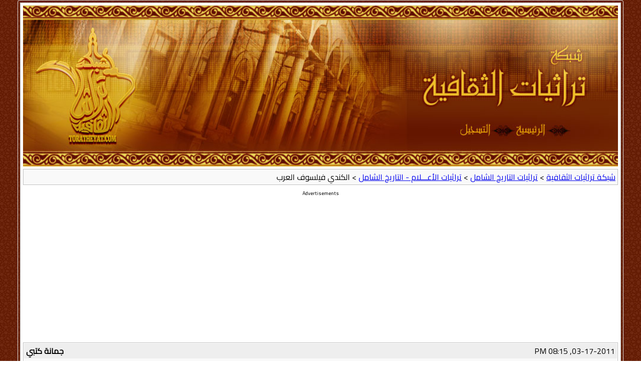

--- FILE ---
content_type: text/html
request_url: http://toratheyat.com/t-4350.html?t=4350
body_size: 4382
content:
<!DOCTYPE html PUBLIC "-//W3C//DTD XHTML 1.0 Transitional//EN" "http://www.w3.org/TR/xhtml1/DTD/xhtml1-transitional.dtd">
<html xmlns="http://www.w3.org/1999/xhtml" dir="rtl" lang="ar">
<head>
	<meta http-equiv="Content-Type" content="text/html; charset=windows-1256" />
	<meta name="keywords" content=" الكندي فيلسوف العرب, " />
	<meta name="description" content="[الأرشيف]  الكندي فيلسوف العرب تراثيات الأعـــلام - التاريخ الشامل" />
	
	<title> الكندي فيلسوف العرب  - شبكة تراثيات الثقافية</title>
	<script async src="//pagead2.googlesyndication.com/pagead/js/adsbygoogle.js"></script>
<script>
  (adsbygoogle = window.adsbygoogle || []).push({
    google_ad_client: "ca-pub-9177158894378234",
    enable_page_level_ads: true
  });
</script>
<link rel="stylesheet" type="text/css" href="style.css" />
</head>
<body>
<div class="pagebody">
<div><img src="images/header_bg.jpg" width="100%" height="100%" alt="شبكة تراثيات الثقافية"/></div>
<div id="navbar"><a href="index.html">شبكة تراثيات الثقافية</a> &gt; <a href="f-35.html">تراثيات التاريخ الشامل</a> &gt; <a href="f-38.html">تراثيات الأعـــلام - التاريخ الشامل</a> &gt;  الكندي فيلسوف العرب</div>
<hr />
<div class="pda"><a href="t-4350.html?pda=1" rel="nofollow">المساعد الشخصي الرقمي</a></div>
<div class="topd"><p>Advertisements</p>

<script async src="//pagead2.googlesyndication.com/pagead/js/adsbygoogle.js"></script>
<!-- Toratheyat Top Rectangle -->
<ins class="adsbygoogle"
     style="display:inline-block;width:336px;height:280px"
     data-ad-client="ca-pub-9177158894378234"
     data-ad-slot="8806699521"></ins>
<script>
(adsbygoogle = window.adsbygoogle || []).push({});
</script></div>
<p class="largefont">مشاهدة النسخة كاملة : <a href="http://toratheyat.com/vb/showthread.php?t=4350">الكندي فيلسوف العرب</a></p>
<hr />

<div class="post"><div class="posttop"><div class="username">جمانة كتبي</div><div class="date">03-17-2011, 08:15 PM</div></div><div class="posttext"><img src="upload/viewimages/1047alsh3er.jpg" alt=""/> <br />
 <br />
 <br />
 <br />
هو أبو يوسف يعقوب بن إسحاق بن الصباح الكندي (185 - 256 هـ / 805 - 873م), مؤسس الفلسفة العربية الإسلامية كما يعده الكثيرون، كان كمعظم علماء عصره موسوعيا فهو رياضي و فيزيائي و فلكي وفيلسوف إضافة إلى أنه موسيقي، يعتبر الكندي واضع أول سلم للموسيقى العربية. <br />
 <br />
ولد بالكوفة وهو من قبيلة كنده، ويعرف عند اللاتينيين باسم(Alkindus)، وكان والده أميراً علي الكوفة ويقال عن يعقوب الكندي أنه أتم حفظ القرآن والكثير من الأحاديث النبوية الشريفة وهو في الخامسة عشر من عمره عندما كان يعيش في الكوفة مع أسرته الغنية بعد وفاة والده والي الكوفة الذي ترك له ولإخوته الكثير من الأموال. <br />
 <br />
أراد &quot;الكندي&quot; أن يتعلم المزيد من العلوم التي كانت موجودة في عصره فقرر السفر بصحبة والدته إلي البصرة ليتعلم علم الكلام وكان هذا العلم عند العرب يضاهي علم الفلسفة عند اليونان، وأمضى ثلاث سنوات في البصرة يدرس بها عرف من خلال دراسته كل ما يجب أن يعرف عن علم الكلام، لكن فضوله للمعرفة لم يتوقف عند حد قراءة الكتب المترجمة، فبدأ بدراسة اللغتين السريانية واليونانية على يد أستاذين كانا يأتيان إلى منزله ليعلماه، وأتقن اللغتين بعد سنتين، وبدأ بتحقيق حلمه، فكوّن فريقاً خاصاً به وصار صاحب مدرسة في الترجمة تعتمد علي الأسلوب الجميل الذي لا يغير الفكرة المترجمة. <br />
 <br />
وضع الكندي منهجا جديدا للعلوم وفق فيه بين العلوم الدينية والعلوم الدنيوية، وكانت له معرفة واسعة بالعلوم والفلسفة اليونانية، وعاصر ثلاثة من الخلفاء العباسيين وهم المأمون، والمعتصم، والمتوكل، كما عاصر الفلكيين الإخوة الثلاثة بنو موسى، والفلكي سند بن علي، وبلغ منزلة كبيرة عند المأمون والمعتصم، حتى إن المأمون عهد إليه بترجمة مؤلفات أرسطو وغيره من فلاسفة اليونان، كما أن المتوكل استخدمه كخطاط، لكن نظراً لآرائه الفلسفية ووشاية بعض الحاسدين به، فقد أمر المتوكل بمصادرة جميع كتبه؛ غير أنها أعيدت إليه جميعها.<br />
 <br />
 <br />
إسهاماته <br />
 <br />
أدرك الكندي أهمية الرياضيات في العلوم الدنيوية فوضع المنهج الذي يؤسس لاستخدام الرياضيات في الكثير من العلوم، واستعان الكندي بالرياضيات وبالسلم الموسيقي اليوناني الذى اخترعه فيثاغورث، ليضع أول سلم للموسيقى العربية مسميا العلامات الموسيقية، وهو أول من وصف مبادئ ما يعرف الآن بالنظرية النسبية، ففي حين أعتبر علماء الميكانيك التقليديين (غاليليو ونيوتن) الوقت والفراغ والحركة والأجسام قيما مطلقة، قال الكندي إن تلك القيم نسبية لبعضها البعض كما هي نسبية لمشاهدها. <br />
 <br />
ويلقب الكندي بفيلسوف العرب بل مؤسس الفلسفة العربية الإسلامية كما يعده الكثيرون، وعده ( كاردانو) من الإثني عشر عبقرياً الذين ظهروا في العالم وهو عالم موسوعي، فإضافةً إلى شهرته كفيلسوف، فقد كان عالماً بالرياضيات، والفلك، والفيزياء، والطب، والصيدلة، والجغرافيا, كان كمعظم علماء عصره موسوعيا فهو رياضي و فيزيائي وفلكي وفيلسوف إضافة إلى أنه موسيقي، حيث يعتبر الكندي واضع أول سلم للموسيقى العربية <br />
 <br />
وكتب أربعة كتب عن استعمال الأرقام الهندية، كما قدم الكثير في مجال الهندسة الكروية لمساعدته في دراساته الفلكية، وراقب أوضاع النجوم والكواكب ـ خاصة الشمس والقمر ـ بالنسبة للأرض وما لها من تأثير طبيعي وما ينشأ عنها من ظواهر، وأتى بآراء خطيرة وجريئة في هذه البحوث، وفي نشأة الحياة على ظهر الأرض، مما جعل الكثيرين من العلماء يعترفون بأن الكندي مفكر عميق من الطراز الرفيع. <br />
 <br />
أما في الكيمياء فقد عارض الفكرة القائلة بإمكانية استخراج المعادن الكريمة أو الثمينة كالذهب من المعادن الخسيسة، وكتب في ذلك رسالة سماها &quot;رسالة في بطلان دعوى المدعين صنعة الذهب والفضة وخدعهم&quot;. <br />
 <br />
وفي الفلك فلم يكن الكندي يؤمن بأثر الكواكب في أحوال الناس، ورفض ما يقول به المنجمون من التنبؤات القائمة على حركات الأجرام، ووجه اهتمامه إلى الدراسة العلمية للفلك وعلم النجوم وأرصادها، ويعدّه بعض المؤرخين واحداً من ثمانية أئمة لعلوم الفلك في القرون الوسطى لمساهمته في تطير المرصد الفلكي في بغداد. <br />
 <br />
وقدم الكندي في علم الفيزياء الكثير في البصريات الهندسية والفيزيولوجية، وألف فيها كتاباً كان له تأثير فيما بعد على روجر بيكون (Roger Bacon) ووايتلو (Witelo) وغيرهما. <br />
 <br />
وكان الكندي مهندساً بارعاً، يرجع إلى مؤلفاته ونــظرياته عند القيام بأعمال البناء، خاصة بناء القنوات، كما حدث عند حفر القنوات بين دجلة والفرات. <br />
 <br />
وتتجلى إسهامات الكندي في الطب في محاولته تحديد مقادير الأدوية على أسس رياضية، وبذلك يكون الكندي هو أول من حدد بشكل منظم جرعات جميع الأدوية المعروفة في أيامه.<br />
 <br />
 <br />
مؤلفاته <br />
 <br />
كان الكندي غزير المادة، خصب الإنتاج في التأليف، لم يترك ناحية من نواحي العلم إلا كتب فيها، مما دعا العلماء القدامى إلى تصنيف كتبه بحسب موضوعاتها، فحين ترجم له ابن النديم أحصى مؤلفاته فإذا بها تبلغ نحو مائتين وثماني وثلاثين رسالة تناولت مواضيع مختلفة منها الفلسفة، والفلك، والحساب، والهندسة، والطب، والفيزياء، والمنطق، و المد والجزر، وعلم المعادن، وأنواع الجواهر، وأنواع الحديد، والسيوف. <br />
 <br />
وكان الكندي من أوائل مترجمي مؤلفات اليونان إلى العربية، وهذه بعض مؤلفاته، وذلك استناداً إلى ما ذكره كل من طوقان والزركلي :&quot;رسالة في المدخل إلى الأرثماطيقى- خمس مقالات&quot;، &quot;كتاب رسالة في استعمال الحساب الهندسي - أربع مقالات&quot;، &quot;رسالة في علل الأوضاع النجومية&quot;، &quot;رسالة في صنعة الإسطرلاب&quot;، &quot;رسالة في التنجيم&quot;، &quot;إلهيات أرسطو&quot;، &quot;الأدوية المركبة&quot;، &quot;رسالة في الموسيقي&quot;، &quot;المد والجزر&quot;،&quot;السيوف وأجناسها&quot;. <br />
 <br />
وترجم &quot;جيرار الكريموني&quot; في القرن الثاني عشر للميلاد، معظم كتب الكندي إلى اللغة اللاتينية، فكان لها تأثير كبير على تطور علوم كثيرة على امتداد عدة قرون وأهتم به إمبراطور الروم، وإمبراطور الدولة البيزنطية (القسطنطينية) وأرسلوا إليه الهدايا ورسائل التقدير والشكر على مؤلفاته التي كانت تطلب بشدة من جميع أنحاء العالم وخاصة أوروبا التي اتخذت من مؤلفاته عمدة لمكتباتها، وذلك بعد أن تكون عمدة لبيت الحكمة في بغداد .<br />
 <br />
 <br />
موسيقى الكندي <br />
 <br />
يعتبرالكندي أول من أدخل الموسيقى إلى الثقافة العربية، فأصبحت من ضمن مناهج الدراسة العلمية، وجزءا من الفلسفة الرياضية، وكان هذا بطبيعة الحال نتيجة التأثر بالمدرسة الإغريقية، بما نقله العرب من العلوم اليونانية إلى العربية في مختلف نواحي المعرفة ومنها الموسيقى. <br />
 <br />
فصارت كلمة &quot; الموسيقى&quot; باللغة العربية تعني علم الموسيقى بينما كلمة &quot;الغناء&quot; التي كانت قديما تعني أداء الألحان والموسيقى بصورة عامة، صارت تطلق على الفن العملي فقط.  <br />
 <br />
ويعد الكندي أول من دون الموسيقى بالأحرف الأبجدية، ويشهد على ذلك السلم الموسيقي الذي دونه في مخطوطته الموسيقية، وله مؤلفات في ذلك . <br />
 <br />
 <br />
 <br />
موقع موهوبون بتصرف .</div></div><hr />


<div id="copyright">
<div>
<p><a href="https://www.godaddy.com/domainsearch/find?domainToCheck=toratheyat.com" target="_blank"><img src="http://www.toratheyat.com/toratheyatdomain.jpg" style=" height:auto; width:100%"  alt="" width="962" height="531"/></a></p>
</div>
<p>Advertisements</p>

<script async src="//pagead2.googlesyndication.com/pagead/js/adsbygoogle.js"></script>
<!-- Toratheyat Bottom Responsive -->
<ins class="adsbygoogle"
     style="display:block"
     data-ad-client="ca-pub-9177158894378234"
     data-ad-slot="8363144726"
     data-ad-format="auto"></ins>
<script>
(adsbygoogle = window.adsbygoogle || []).push({});
</script>
</div>
</div>
<div id="GAnalytics">
<script>
  (function(i,s,o,g,r,a,m){i['GoogleAnalyticsObject']=r;i[r]=i[r]||function(){
  (i[r].q=i[r].q||[]).push(arguments)},i[r].l=1*new Date();a=s.createElement(o),
  m=s.getElementsByTagName(o)[0];a.async=1;a.src=g;m.parentNode.insertBefore(a,m)
  })(window,document,'script','https://www.google-analytics.com/analytics.js','ga');

  ga('create', 'UA-37945834-17', 'auto');
  ga('send', 'pageview');

</script>
</div>
</body>
</html>

--- FILE ---
content_type: text/html; charset=utf-8
request_url: https://www.google.com/recaptcha/api2/aframe
body_size: 269
content:
<!DOCTYPE HTML><html><head><meta http-equiv="content-type" content="text/html; charset=UTF-8"></head><body><script nonce="VO35HLcqA-9zUCKYZxSxNw">/** Anti-fraud and anti-abuse applications only. See google.com/recaptcha */ try{var clients={'sodar':'https://pagead2.googlesyndication.com/pagead/sodar?'};window.addEventListener("message",function(a){try{if(a.source===window.parent){var b=JSON.parse(a.data);var c=clients[b['id']];if(c){var d=document.createElement('img');d.src=c+b['params']+'&rc='+(localStorage.getItem("rc::a")?sessionStorage.getItem("rc::b"):"");window.document.body.appendChild(d);sessionStorage.setItem("rc::e",parseInt(sessionStorage.getItem("rc::e")||0)+1);localStorage.setItem("rc::h",'1768894239239');}}}catch(b){}});window.parent.postMessage("_grecaptcha_ready", "*");}catch(b){}</script></body></html>